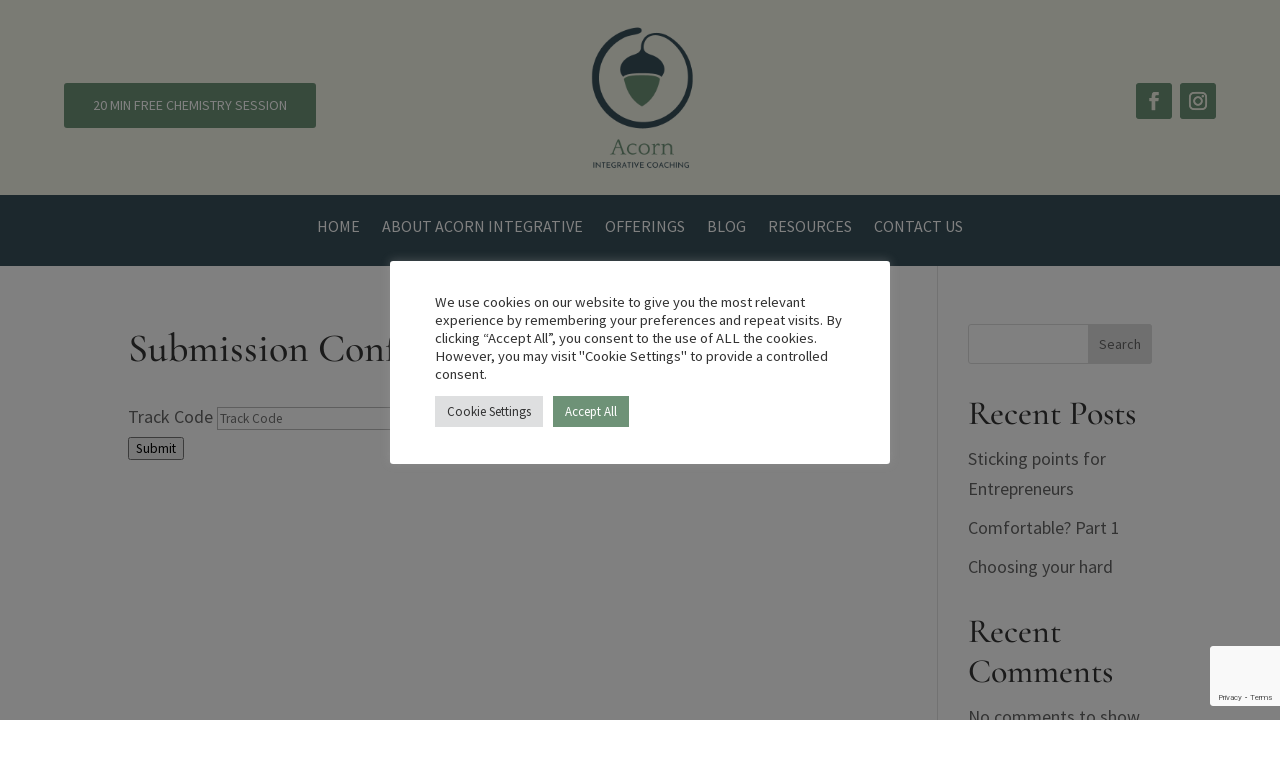

--- FILE ---
content_type: text/html; charset=utf-8
request_url: https://www.google.com/recaptcha/api2/anchor?ar=1&k=6Lcnb4ceAAAAAEF7fmreo86o8snFCDDQk_9PVwkH&co=aHR0cHM6Ly9hY29ybmludGVncmF0aXZlLmNvbTo0NDM.&hl=en&v=N67nZn4AqZkNcbeMu4prBgzg&size=invisible&anchor-ms=20000&execute-ms=30000&cb=6kw0whxtzo6y
body_size: 48746
content:
<!DOCTYPE HTML><html dir="ltr" lang="en"><head><meta http-equiv="Content-Type" content="text/html; charset=UTF-8">
<meta http-equiv="X-UA-Compatible" content="IE=edge">
<title>reCAPTCHA</title>
<style type="text/css">
/* cyrillic-ext */
@font-face {
  font-family: 'Roboto';
  font-style: normal;
  font-weight: 400;
  font-stretch: 100%;
  src: url(//fonts.gstatic.com/s/roboto/v48/KFO7CnqEu92Fr1ME7kSn66aGLdTylUAMa3GUBHMdazTgWw.woff2) format('woff2');
  unicode-range: U+0460-052F, U+1C80-1C8A, U+20B4, U+2DE0-2DFF, U+A640-A69F, U+FE2E-FE2F;
}
/* cyrillic */
@font-face {
  font-family: 'Roboto';
  font-style: normal;
  font-weight: 400;
  font-stretch: 100%;
  src: url(//fonts.gstatic.com/s/roboto/v48/KFO7CnqEu92Fr1ME7kSn66aGLdTylUAMa3iUBHMdazTgWw.woff2) format('woff2');
  unicode-range: U+0301, U+0400-045F, U+0490-0491, U+04B0-04B1, U+2116;
}
/* greek-ext */
@font-face {
  font-family: 'Roboto';
  font-style: normal;
  font-weight: 400;
  font-stretch: 100%;
  src: url(//fonts.gstatic.com/s/roboto/v48/KFO7CnqEu92Fr1ME7kSn66aGLdTylUAMa3CUBHMdazTgWw.woff2) format('woff2');
  unicode-range: U+1F00-1FFF;
}
/* greek */
@font-face {
  font-family: 'Roboto';
  font-style: normal;
  font-weight: 400;
  font-stretch: 100%;
  src: url(//fonts.gstatic.com/s/roboto/v48/KFO7CnqEu92Fr1ME7kSn66aGLdTylUAMa3-UBHMdazTgWw.woff2) format('woff2');
  unicode-range: U+0370-0377, U+037A-037F, U+0384-038A, U+038C, U+038E-03A1, U+03A3-03FF;
}
/* math */
@font-face {
  font-family: 'Roboto';
  font-style: normal;
  font-weight: 400;
  font-stretch: 100%;
  src: url(//fonts.gstatic.com/s/roboto/v48/KFO7CnqEu92Fr1ME7kSn66aGLdTylUAMawCUBHMdazTgWw.woff2) format('woff2');
  unicode-range: U+0302-0303, U+0305, U+0307-0308, U+0310, U+0312, U+0315, U+031A, U+0326-0327, U+032C, U+032F-0330, U+0332-0333, U+0338, U+033A, U+0346, U+034D, U+0391-03A1, U+03A3-03A9, U+03B1-03C9, U+03D1, U+03D5-03D6, U+03F0-03F1, U+03F4-03F5, U+2016-2017, U+2034-2038, U+203C, U+2040, U+2043, U+2047, U+2050, U+2057, U+205F, U+2070-2071, U+2074-208E, U+2090-209C, U+20D0-20DC, U+20E1, U+20E5-20EF, U+2100-2112, U+2114-2115, U+2117-2121, U+2123-214F, U+2190, U+2192, U+2194-21AE, U+21B0-21E5, U+21F1-21F2, U+21F4-2211, U+2213-2214, U+2216-22FF, U+2308-230B, U+2310, U+2319, U+231C-2321, U+2336-237A, U+237C, U+2395, U+239B-23B7, U+23D0, U+23DC-23E1, U+2474-2475, U+25AF, U+25B3, U+25B7, U+25BD, U+25C1, U+25CA, U+25CC, U+25FB, U+266D-266F, U+27C0-27FF, U+2900-2AFF, U+2B0E-2B11, U+2B30-2B4C, U+2BFE, U+3030, U+FF5B, U+FF5D, U+1D400-1D7FF, U+1EE00-1EEFF;
}
/* symbols */
@font-face {
  font-family: 'Roboto';
  font-style: normal;
  font-weight: 400;
  font-stretch: 100%;
  src: url(//fonts.gstatic.com/s/roboto/v48/KFO7CnqEu92Fr1ME7kSn66aGLdTylUAMaxKUBHMdazTgWw.woff2) format('woff2');
  unicode-range: U+0001-000C, U+000E-001F, U+007F-009F, U+20DD-20E0, U+20E2-20E4, U+2150-218F, U+2190, U+2192, U+2194-2199, U+21AF, U+21E6-21F0, U+21F3, U+2218-2219, U+2299, U+22C4-22C6, U+2300-243F, U+2440-244A, U+2460-24FF, U+25A0-27BF, U+2800-28FF, U+2921-2922, U+2981, U+29BF, U+29EB, U+2B00-2BFF, U+4DC0-4DFF, U+FFF9-FFFB, U+10140-1018E, U+10190-1019C, U+101A0, U+101D0-101FD, U+102E0-102FB, U+10E60-10E7E, U+1D2C0-1D2D3, U+1D2E0-1D37F, U+1F000-1F0FF, U+1F100-1F1AD, U+1F1E6-1F1FF, U+1F30D-1F30F, U+1F315, U+1F31C, U+1F31E, U+1F320-1F32C, U+1F336, U+1F378, U+1F37D, U+1F382, U+1F393-1F39F, U+1F3A7-1F3A8, U+1F3AC-1F3AF, U+1F3C2, U+1F3C4-1F3C6, U+1F3CA-1F3CE, U+1F3D4-1F3E0, U+1F3ED, U+1F3F1-1F3F3, U+1F3F5-1F3F7, U+1F408, U+1F415, U+1F41F, U+1F426, U+1F43F, U+1F441-1F442, U+1F444, U+1F446-1F449, U+1F44C-1F44E, U+1F453, U+1F46A, U+1F47D, U+1F4A3, U+1F4B0, U+1F4B3, U+1F4B9, U+1F4BB, U+1F4BF, U+1F4C8-1F4CB, U+1F4D6, U+1F4DA, U+1F4DF, U+1F4E3-1F4E6, U+1F4EA-1F4ED, U+1F4F7, U+1F4F9-1F4FB, U+1F4FD-1F4FE, U+1F503, U+1F507-1F50B, U+1F50D, U+1F512-1F513, U+1F53E-1F54A, U+1F54F-1F5FA, U+1F610, U+1F650-1F67F, U+1F687, U+1F68D, U+1F691, U+1F694, U+1F698, U+1F6AD, U+1F6B2, U+1F6B9-1F6BA, U+1F6BC, U+1F6C6-1F6CF, U+1F6D3-1F6D7, U+1F6E0-1F6EA, U+1F6F0-1F6F3, U+1F6F7-1F6FC, U+1F700-1F7FF, U+1F800-1F80B, U+1F810-1F847, U+1F850-1F859, U+1F860-1F887, U+1F890-1F8AD, U+1F8B0-1F8BB, U+1F8C0-1F8C1, U+1F900-1F90B, U+1F93B, U+1F946, U+1F984, U+1F996, U+1F9E9, U+1FA00-1FA6F, U+1FA70-1FA7C, U+1FA80-1FA89, U+1FA8F-1FAC6, U+1FACE-1FADC, U+1FADF-1FAE9, U+1FAF0-1FAF8, U+1FB00-1FBFF;
}
/* vietnamese */
@font-face {
  font-family: 'Roboto';
  font-style: normal;
  font-weight: 400;
  font-stretch: 100%;
  src: url(//fonts.gstatic.com/s/roboto/v48/KFO7CnqEu92Fr1ME7kSn66aGLdTylUAMa3OUBHMdazTgWw.woff2) format('woff2');
  unicode-range: U+0102-0103, U+0110-0111, U+0128-0129, U+0168-0169, U+01A0-01A1, U+01AF-01B0, U+0300-0301, U+0303-0304, U+0308-0309, U+0323, U+0329, U+1EA0-1EF9, U+20AB;
}
/* latin-ext */
@font-face {
  font-family: 'Roboto';
  font-style: normal;
  font-weight: 400;
  font-stretch: 100%;
  src: url(//fonts.gstatic.com/s/roboto/v48/KFO7CnqEu92Fr1ME7kSn66aGLdTylUAMa3KUBHMdazTgWw.woff2) format('woff2');
  unicode-range: U+0100-02BA, U+02BD-02C5, U+02C7-02CC, U+02CE-02D7, U+02DD-02FF, U+0304, U+0308, U+0329, U+1D00-1DBF, U+1E00-1E9F, U+1EF2-1EFF, U+2020, U+20A0-20AB, U+20AD-20C0, U+2113, U+2C60-2C7F, U+A720-A7FF;
}
/* latin */
@font-face {
  font-family: 'Roboto';
  font-style: normal;
  font-weight: 400;
  font-stretch: 100%;
  src: url(//fonts.gstatic.com/s/roboto/v48/KFO7CnqEu92Fr1ME7kSn66aGLdTylUAMa3yUBHMdazQ.woff2) format('woff2');
  unicode-range: U+0000-00FF, U+0131, U+0152-0153, U+02BB-02BC, U+02C6, U+02DA, U+02DC, U+0304, U+0308, U+0329, U+2000-206F, U+20AC, U+2122, U+2191, U+2193, U+2212, U+2215, U+FEFF, U+FFFD;
}
/* cyrillic-ext */
@font-face {
  font-family: 'Roboto';
  font-style: normal;
  font-weight: 500;
  font-stretch: 100%;
  src: url(//fonts.gstatic.com/s/roboto/v48/KFO7CnqEu92Fr1ME7kSn66aGLdTylUAMa3GUBHMdazTgWw.woff2) format('woff2');
  unicode-range: U+0460-052F, U+1C80-1C8A, U+20B4, U+2DE0-2DFF, U+A640-A69F, U+FE2E-FE2F;
}
/* cyrillic */
@font-face {
  font-family: 'Roboto';
  font-style: normal;
  font-weight: 500;
  font-stretch: 100%;
  src: url(//fonts.gstatic.com/s/roboto/v48/KFO7CnqEu92Fr1ME7kSn66aGLdTylUAMa3iUBHMdazTgWw.woff2) format('woff2');
  unicode-range: U+0301, U+0400-045F, U+0490-0491, U+04B0-04B1, U+2116;
}
/* greek-ext */
@font-face {
  font-family: 'Roboto';
  font-style: normal;
  font-weight: 500;
  font-stretch: 100%;
  src: url(//fonts.gstatic.com/s/roboto/v48/KFO7CnqEu92Fr1ME7kSn66aGLdTylUAMa3CUBHMdazTgWw.woff2) format('woff2');
  unicode-range: U+1F00-1FFF;
}
/* greek */
@font-face {
  font-family: 'Roboto';
  font-style: normal;
  font-weight: 500;
  font-stretch: 100%;
  src: url(//fonts.gstatic.com/s/roboto/v48/KFO7CnqEu92Fr1ME7kSn66aGLdTylUAMa3-UBHMdazTgWw.woff2) format('woff2');
  unicode-range: U+0370-0377, U+037A-037F, U+0384-038A, U+038C, U+038E-03A1, U+03A3-03FF;
}
/* math */
@font-face {
  font-family: 'Roboto';
  font-style: normal;
  font-weight: 500;
  font-stretch: 100%;
  src: url(//fonts.gstatic.com/s/roboto/v48/KFO7CnqEu92Fr1ME7kSn66aGLdTylUAMawCUBHMdazTgWw.woff2) format('woff2');
  unicode-range: U+0302-0303, U+0305, U+0307-0308, U+0310, U+0312, U+0315, U+031A, U+0326-0327, U+032C, U+032F-0330, U+0332-0333, U+0338, U+033A, U+0346, U+034D, U+0391-03A1, U+03A3-03A9, U+03B1-03C9, U+03D1, U+03D5-03D6, U+03F0-03F1, U+03F4-03F5, U+2016-2017, U+2034-2038, U+203C, U+2040, U+2043, U+2047, U+2050, U+2057, U+205F, U+2070-2071, U+2074-208E, U+2090-209C, U+20D0-20DC, U+20E1, U+20E5-20EF, U+2100-2112, U+2114-2115, U+2117-2121, U+2123-214F, U+2190, U+2192, U+2194-21AE, U+21B0-21E5, U+21F1-21F2, U+21F4-2211, U+2213-2214, U+2216-22FF, U+2308-230B, U+2310, U+2319, U+231C-2321, U+2336-237A, U+237C, U+2395, U+239B-23B7, U+23D0, U+23DC-23E1, U+2474-2475, U+25AF, U+25B3, U+25B7, U+25BD, U+25C1, U+25CA, U+25CC, U+25FB, U+266D-266F, U+27C0-27FF, U+2900-2AFF, U+2B0E-2B11, U+2B30-2B4C, U+2BFE, U+3030, U+FF5B, U+FF5D, U+1D400-1D7FF, U+1EE00-1EEFF;
}
/* symbols */
@font-face {
  font-family: 'Roboto';
  font-style: normal;
  font-weight: 500;
  font-stretch: 100%;
  src: url(//fonts.gstatic.com/s/roboto/v48/KFO7CnqEu92Fr1ME7kSn66aGLdTylUAMaxKUBHMdazTgWw.woff2) format('woff2');
  unicode-range: U+0001-000C, U+000E-001F, U+007F-009F, U+20DD-20E0, U+20E2-20E4, U+2150-218F, U+2190, U+2192, U+2194-2199, U+21AF, U+21E6-21F0, U+21F3, U+2218-2219, U+2299, U+22C4-22C6, U+2300-243F, U+2440-244A, U+2460-24FF, U+25A0-27BF, U+2800-28FF, U+2921-2922, U+2981, U+29BF, U+29EB, U+2B00-2BFF, U+4DC0-4DFF, U+FFF9-FFFB, U+10140-1018E, U+10190-1019C, U+101A0, U+101D0-101FD, U+102E0-102FB, U+10E60-10E7E, U+1D2C0-1D2D3, U+1D2E0-1D37F, U+1F000-1F0FF, U+1F100-1F1AD, U+1F1E6-1F1FF, U+1F30D-1F30F, U+1F315, U+1F31C, U+1F31E, U+1F320-1F32C, U+1F336, U+1F378, U+1F37D, U+1F382, U+1F393-1F39F, U+1F3A7-1F3A8, U+1F3AC-1F3AF, U+1F3C2, U+1F3C4-1F3C6, U+1F3CA-1F3CE, U+1F3D4-1F3E0, U+1F3ED, U+1F3F1-1F3F3, U+1F3F5-1F3F7, U+1F408, U+1F415, U+1F41F, U+1F426, U+1F43F, U+1F441-1F442, U+1F444, U+1F446-1F449, U+1F44C-1F44E, U+1F453, U+1F46A, U+1F47D, U+1F4A3, U+1F4B0, U+1F4B3, U+1F4B9, U+1F4BB, U+1F4BF, U+1F4C8-1F4CB, U+1F4D6, U+1F4DA, U+1F4DF, U+1F4E3-1F4E6, U+1F4EA-1F4ED, U+1F4F7, U+1F4F9-1F4FB, U+1F4FD-1F4FE, U+1F503, U+1F507-1F50B, U+1F50D, U+1F512-1F513, U+1F53E-1F54A, U+1F54F-1F5FA, U+1F610, U+1F650-1F67F, U+1F687, U+1F68D, U+1F691, U+1F694, U+1F698, U+1F6AD, U+1F6B2, U+1F6B9-1F6BA, U+1F6BC, U+1F6C6-1F6CF, U+1F6D3-1F6D7, U+1F6E0-1F6EA, U+1F6F0-1F6F3, U+1F6F7-1F6FC, U+1F700-1F7FF, U+1F800-1F80B, U+1F810-1F847, U+1F850-1F859, U+1F860-1F887, U+1F890-1F8AD, U+1F8B0-1F8BB, U+1F8C0-1F8C1, U+1F900-1F90B, U+1F93B, U+1F946, U+1F984, U+1F996, U+1F9E9, U+1FA00-1FA6F, U+1FA70-1FA7C, U+1FA80-1FA89, U+1FA8F-1FAC6, U+1FACE-1FADC, U+1FADF-1FAE9, U+1FAF0-1FAF8, U+1FB00-1FBFF;
}
/* vietnamese */
@font-face {
  font-family: 'Roboto';
  font-style: normal;
  font-weight: 500;
  font-stretch: 100%;
  src: url(//fonts.gstatic.com/s/roboto/v48/KFO7CnqEu92Fr1ME7kSn66aGLdTylUAMa3OUBHMdazTgWw.woff2) format('woff2');
  unicode-range: U+0102-0103, U+0110-0111, U+0128-0129, U+0168-0169, U+01A0-01A1, U+01AF-01B0, U+0300-0301, U+0303-0304, U+0308-0309, U+0323, U+0329, U+1EA0-1EF9, U+20AB;
}
/* latin-ext */
@font-face {
  font-family: 'Roboto';
  font-style: normal;
  font-weight: 500;
  font-stretch: 100%;
  src: url(//fonts.gstatic.com/s/roboto/v48/KFO7CnqEu92Fr1ME7kSn66aGLdTylUAMa3KUBHMdazTgWw.woff2) format('woff2');
  unicode-range: U+0100-02BA, U+02BD-02C5, U+02C7-02CC, U+02CE-02D7, U+02DD-02FF, U+0304, U+0308, U+0329, U+1D00-1DBF, U+1E00-1E9F, U+1EF2-1EFF, U+2020, U+20A0-20AB, U+20AD-20C0, U+2113, U+2C60-2C7F, U+A720-A7FF;
}
/* latin */
@font-face {
  font-family: 'Roboto';
  font-style: normal;
  font-weight: 500;
  font-stretch: 100%;
  src: url(//fonts.gstatic.com/s/roboto/v48/KFO7CnqEu92Fr1ME7kSn66aGLdTylUAMa3yUBHMdazQ.woff2) format('woff2');
  unicode-range: U+0000-00FF, U+0131, U+0152-0153, U+02BB-02BC, U+02C6, U+02DA, U+02DC, U+0304, U+0308, U+0329, U+2000-206F, U+20AC, U+2122, U+2191, U+2193, U+2212, U+2215, U+FEFF, U+FFFD;
}
/* cyrillic-ext */
@font-face {
  font-family: 'Roboto';
  font-style: normal;
  font-weight: 900;
  font-stretch: 100%;
  src: url(//fonts.gstatic.com/s/roboto/v48/KFO7CnqEu92Fr1ME7kSn66aGLdTylUAMa3GUBHMdazTgWw.woff2) format('woff2');
  unicode-range: U+0460-052F, U+1C80-1C8A, U+20B4, U+2DE0-2DFF, U+A640-A69F, U+FE2E-FE2F;
}
/* cyrillic */
@font-face {
  font-family: 'Roboto';
  font-style: normal;
  font-weight: 900;
  font-stretch: 100%;
  src: url(//fonts.gstatic.com/s/roboto/v48/KFO7CnqEu92Fr1ME7kSn66aGLdTylUAMa3iUBHMdazTgWw.woff2) format('woff2');
  unicode-range: U+0301, U+0400-045F, U+0490-0491, U+04B0-04B1, U+2116;
}
/* greek-ext */
@font-face {
  font-family: 'Roboto';
  font-style: normal;
  font-weight: 900;
  font-stretch: 100%;
  src: url(//fonts.gstatic.com/s/roboto/v48/KFO7CnqEu92Fr1ME7kSn66aGLdTylUAMa3CUBHMdazTgWw.woff2) format('woff2');
  unicode-range: U+1F00-1FFF;
}
/* greek */
@font-face {
  font-family: 'Roboto';
  font-style: normal;
  font-weight: 900;
  font-stretch: 100%;
  src: url(//fonts.gstatic.com/s/roboto/v48/KFO7CnqEu92Fr1ME7kSn66aGLdTylUAMa3-UBHMdazTgWw.woff2) format('woff2');
  unicode-range: U+0370-0377, U+037A-037F, U+0384-038A, U+038C, U+038E-03A1, U+03A3-03FF;
}
/* math */
@font-face {
  font-family: 'Roboto';
  font-style: normal;
  font-weight: 900;
  font-stretch: 100%;
  src: url(//fonts.gstatic.com/s/roboto/v48/KFO7CnqEu92Fr1ME7kSn66aGLdTylUAMawCUBHMdazTgWw.woff2) format('woff2');
  unicode-range: U+0302-0303, U+0305, U+0307-0308, U+0310, U+0312, U+0315, U+031A, U+0326-0327, U+032C, U+032F-0330, U+0332-0333, U+0338, U+033A, U+0346, U+034D, U+0391-03A1, U+03A3-03A9, U+03B1-03C9, U+03D1, U+03D5-03D6, U+03F0-03F1, U+03F4-03F5, U+2016-2017, U+2034-2038, U+203C, U+2040, U+2043, U+2047, U+2050, U+2057, U+205F, U+2070-2071, U+2074-208E, U+2090-209C, U+20D0-20DC, U+20E1, U+20E5-20EF, U+2100-2112, U+2114-2115, U+2117-2121, U+2123-214F, U+2190, U+2192, U+2194-21AE, U+21B0-21E5, U+21F1-21F2, U+21F4-2211, U+2213-2214, U+2216-22FF, U+2308-230B, U+2310, U+2319, U+231C-2321, U+2336-237A, U+237C, U+2395, U+239B-23B7, U+23D0, U+23DC-23E1, U+2474-2475, U+25AF, U+25B3, U+25B7, U+25BD, U+25C1, U+25CA, U+25CC, U+25FB, U+266D-266F, U+27C0-27FF, U+2900-2AFF, U+2B0E-2B11, U+2B30-2B4C, U+2BFE, U+3030, U+FF5B, U+FF5D, U+1D400-1D7FF, U+1EE00-1EEFF;
}
/* symbols */
@font-face {
  font-family: 'Roboto';
  font-style: normal;
  font-weight: 900;
  font-stretch: 100%;
  src: url(//fonts.gstatic.com/s/roboto/v48/KFO7CnqEu92Fr1ME7kSn66aGLdTylUAMaxKUBHMdazTgWw.woff2) format('woff2');
  unicode-range: U+0001-000C, U+000E-001F, U+007F-009F, U+20DD-20E0, U+20E2-20E4, U+2150-218F, U+2190, U+2192, U+2194-2199, U+21AF, U+21E6-21F0, U+21F3, U+2218-2219, U+2299, U+22C4-22C6, U+2300-243F, U+2440-244A, U+2460-24FF, U+25A0-27BF, U+2800-28FF, U+2921-2922, U+2981, U+29BF, U+29EB, U+2B00-2BFF, U+4DC0-4DFF, U+FFF9-FFFB, U+10140-1018E, U+10190-1019C, U+101A0, U+101D0-101FD, U+102E0-102FB, U+10E60-10E7E, U+1D2C0-1D2D3, U+1D2E0-1D37F, U+1F000-1F0FF, U+1F100-1F1AD, U+1F1E6-1F1FF, U+1F30D-1F30F, U+1F315, U+1F31C, U+1F31E, U+1F320-1F32C, U+1F336, U+1F378, U+1F37D, U+1F382, U+1F393-1F39F, U+1F3A7-1F3A8, U+1F3AC-1F3AF, U+1F3C2, U+1F3C4-1F3C6, U+1F3CA-1F3CE, U+1F3D4-1F3E0, U+1F3ED, U+1F3F1-1F3F3, U+1F3F5-1F3F7, U+1F408, U+1F415, U+1F41F, U+1F426, U+1F43F, U+1F441-1F442, U+1F444, U+1F446-1F449, U+1F44C-1F44E, U+1F453, U+1F46A, U+1F47D, U+1F4A3, U+1F4B0, U+1F4B3, U+1F4B9, U+1F4BB, U+1F4BF, U+1F4C8-1F4CB, U+1F4D6, U+1F4DA, U+1F4DF, U+1F4E3-1F4E6, U+1F4EA-1F4ED, U+1F4F7, U+1F4F9-1F4FB, U+1F4FD-1F4FE, U+1F503, U+1F507-1F50B, U+1F50D, U+1F512-1F513, U+1F53E-1F54A, U+1F54F-1F5FA, U+1F610, U+1F650-1F67F, U+1F687, U+1F68D, U+1F691, U+1F694, U+1F698, U+1F6AD, U+1F6B2, U+1F6B9-1F6BA, U+1F6BC, U+1F6C6-1F6CF, U+1F6D3-1F6D7, U+1F6E0-1F6EA, U+1F6F0-1F6F3, U+1F6F7-1F6FC, U+1F700-1F7FF, U+1F800-1F80B, U+1F810-1F847, U+1F850-1F859, U+1F860-1F887, U+1F890-1F8AD, U+1F8B0-1F8BB, U+1F8C0-1F8C1, U+1F900-1F90B, U+1F93B, U+1F946, U+1F984, U+1F996, U+1F9E9, U+1FA00-1FA6F, U+1FA70-1FA7C, U+1FA80-1FA89, U+1FA8F-1FAC6, U+1FACE-1FADC, U+1FADF-1FAE9, U+1FAF0-1FAF8, U+1FB00-1FBFF;
}
/* vietnamese */
@font-face {
  font-family: 'Roboto';
  font-style: normal;
  font-weight: 900;
  font-stretch: 100%;
  src: url(//fonts.gstatic.com/s/roboto/v48/KFO7CnqEu92Fr1ME7kSn66aGLdTylUAMa3OUBHMdazTgWw.woff2) format('woff2');
  unicode-range: U+0102-0103, U+0110-0111, U+0128-0129, U+0168-0169, U+01A0-01A1, U+01AF-01B0, U+0300-0301, U+0303-0304, U+0308-0309, U+0323, U+0329, U+1EA0-1EF9, U+20AB;
}
/* latin-ext */
@font-face {
  font-family: 'Roboto';
  font-style: normal;
  font-weight: 900;
  font-stretch: 100%;
  src: url(//fonts.gstatic.com/s/roboto/v48/KFO7CnqEu92Fr1ME7kSn66aGLdTylUAMa3KUBHMdazTgWw.woff2) format('woff2');
  unicode-range: U+0100-02BA, U+02BD-02C5, U+02C7-02CC, U+02CE-02D7, U+02DD-02FF, U+0304, U+0308, U+0329, U+1D00-1DBF, U+1E00-1E9F, U+1EF2-1EFF, U+2020, U+20A0-20AB, U+20AD-20C0, U+2113, U+2C60-2C7F, U+A720-A7FF;
}
/* latin */
@font-face {
  font-family: 'Roboto';
  font-style: normal;
  font-weight: 900;
  font-stretch: 100%;
  src: url(//fonts.gstatic.com/s/roboto/v48/KFO7CnqEu92Fr1ME7kSn66aGLdTylUAMa3yUBHMdazQ.woff2) format('woff2');
  unicode-range: U+0000-00FF, U+0131, U+0152-0153, U+02BB-02BC, U+02C6, U+02DA, U+02DC, U+0304, U+0308, U+0329, U+2000-206F, U+20AC, U+2122, U+2191, U+2193, U+2212, U+2215, U+FEFF, U+FFFD;
}

</style>
<link rel="stylesheet" type="text/css" href="https://www.gstatic.com/recaptcha/releases/N67nZn4AqZkNcbeMu4prBgzg/styles__ltr.css">
<script nonce="piJaCcrfzArS1X4aNsX3mw" type="text/javascript">window['__recaptcha_api'] = 'https://www.google.com/recaptcha/api2/';</script>
<script type="text/javascript" src="https://www.gstatic.com/recaptcha/releases/N67nZn4AqZkNcbeMu4prBgzg/recaptcha__en.js" nonce="piJaCcrfzArS1X4aNsX3mw">
      
    </script></head>
<body><div id="rc-anchor-alert" class="rc-anchor-alert"></div>
<input type="hidden" id="recaptcha-token" value="[base64]">
<script type="text/javascript" nonce="piJaCcrfzArS1X4aNsX3mw">
      recaptcha.anchor.Main.init("[\x22ainput\x22,[\x22bgdata\x22,\x22\x22,\[base64]/[base64]/[base64]/[base64]/[base64]/UltsKytdPUU6KEU8MjA0OD9SW2wrK109RT4+NnwxOTI6KChFJjY0NTEyKT09NTUyOTYmJk0rMTxjLmxlbmd0aCYmKGMuY2hhckNvZGVBdChNKzEpJjY0NTEyKT09NTYzMjA/[base64]/[base64]/[base64]/[base64]/[base64]/[base64]/[base64]\x22,\[base64]\\u003d\\u003d\x22,\x22Y8OYw6vCpBtCw68bIMKWVwlqWcObw50Qwr/[base64]/Ch8OEwpFfAsOiFjgcw6rCrsOJZcODw5LCkVPCv0sjVDArcWrDisKPwq3CmF8QbsOhAcOew4jDrMOPI8OTw5w9LsOwwqclwo14wp3CvMKpL8KVwonDj8KXBsObw5/Du8Ocw4fDunLDnzdqw7hgNcKPwqfCjsKRbMKew5fDu8OyAQwgw6/[base64]/w6vDmV9awpwzw6XCiBAFwpvCuMOBwrnCqABtbixHSD7Cm8OpHBoTwrVsTcOHw6BtSMOHFMKKw7DDtBjDk8ORw6vCmAJpworDmgfCjsK1bsK4w4XChC93w5ttE8Osw5VEDHHCuUV9bcOWwpvDvcOow4zCpjtOwrgzLRHDuQHCv3rDhsOCQj8tw7DDo8Oqw7/DqMKqwq/CkcOlJyjCvMKDw6/DtGYFwrbCsWHDn8OXe8KHwrLCv8KQZz/DiHnCucKyMcKcwrzCqF1Cw6LCs8Odw6NrD8KFD1/CusKDf0N7w4rClAZIZcOKwoFWR8K0w6ZYwqYXw5YSwow3asKvw53CuMKPwrrDpcK1ME3DkEzDjUHCogVRwqDChSk6acKHw6F6bcKXJz8pIgRSBMOfwpjDmsK2w5nCtcKwWsOhP30xCMKGeHszwr/DnsOcw6bCkMOnw7wgw5pfJsO/wq3DjgnDrl0Qw7Fkw71RwqvCnH8eAWlrwp5Vw5/Cu8KEZW82aMO2w6cQBGBUwoVhw5U+CUk2wqHCtE/Dp286V8KGTy3CqsO1C3piPmXDqcOKwqvCqTAUXsOvw7rCtzFgG0nDqwPDm28rwpppMsKRw5vCr8KLCSkIw5LCoxrCngN0wqAhw4LCukQQfhc/wobCgMK4CMKSEjfCtETDjsKowrjDpn5LdcK+dXzDvS7CqcO9wphgWD/CvMK2NDEuOifDpsOowoNvw6HDpsOHw6zCmMOZwpvCiBXChkkXCVFaw7DCo8OUIx/Dh8OGwq9lwrXDqsOLwpTCvMK8w6vCvcK5w6/CusKQIMOkW8KDwqTCqUFWw5vCtAltXcO9Bj8IJcOgwp5cwrFyw6XDl8OlFnRewp8iVMOnwrANw5jDsULCjVDCgFUbw57CpX95w6Nga3fCj3jDk8OGFcO5bAspXMK/RsOcOV3DrjTDucK/TiLDhcOzwrjCjwghZcOKdcOGw78rVsO6w4jDtRchw6rCnsOrFgbDnhHClMKmw43Dvy7DrBUUU8K7LAvDpUXCmcOHw7AVZcKjQzkOQ8K8w7TChnHDj8KqMMOsw5/DrcKtwq4PZxvDsW/DviY6w45/w6rDgMK5w7/CuMOtw6DDkDBGdMKqVWECVW/DulQowoHDi0XCnm7CrsKhwrUyw7EwBMKuTMOsesKOw5xLZjTDs8KEw4VpdsKhRQLCv8KZwqrDksODezLCvhEuYMK/w5fDgUTCpi7CnALCq8K1A8OWw6NODsOmWiU2F8OLw5XDmcKIwoJYV2LDt8KzwrfComfDuSvDuG8MEcOGZ8OzwqLCgcOgwrDDmDbDqMK2ZcK/DG7CpsK/wpNpUELDpxDDsMKIRQttw7NAw6lMw61rw67CvsOvfcOow7DDn8KtVA8VwpAlw7lEUMOVHEFEwpNUwp3CoMOPZQBTL8ONwqjCqsOHwrLCpRcmBMOcLsKBRwk4V2HCtU0Uw7LDjcOTwpnCg8KAw6LCh8KzwrY1wpLCsQ88wrl/DgBIGsK5w7HDtn/[base64]/w5cmwp4Sw6FVesOXw7TCtkDCh8O+w57CksKnw7bCvsKqw5DCm8Oww5nDhxVCcHtkYsKIwqg4XXDCuxrDqATCjcK/OsKCw5sOVsKDLsKvf8K+YENoA8OrIHpeCjDCmg/DuzpGDcOvw4bDp8OYw5A8KXTDkHwywobDijPCsnprwozDs8KoNgLDo2PCoMOYKEXDrV3CmMOHC8O7QMKbw7jDoMKzwrU5w5vCuMO7SgjCj2LCjV/Cm2V3w7vDsWozYlklLcONb8Kfw4vDnMKvOMO4wr0zBsOQwrnDp8Kmw4fDuMK+wrHCkxPCqTzCjWNEFVPDmRjCugDCjsOqB8KWUXQDOnfCt8O2PV/DucOIw4fDvsODUgRkwrHDox7DjcKJw5Rfw7YfJMKyHsKVQMK6GynDtH7CkMOfEntMw5hcwp5ywrbDhFsVcWEJMcONwqtdbifCq8KOesKTPcKpw7xqw4HDkXDCpmnChQHDnsKjHsKqLFxeMgRvasKZO8OeEcORKEInw6PCkEfDucOmVMKjwofCm8OGwpBaZsKJwq/CnQrChsKhwqLCtwtbwrJkw7XDvcKmw6zDiTvDtjInwqzDv8K2w5MZwpfDnz0UwqLCu1lGfMOBPMO2w4VMw4Fzw7jCnsO/Midgw55/w7PCm2DDvknDgRPDgH4Mw4lyKMKyYXnChjw9eUA8RsKTwoTCnxNuw4fDjcOlw5TDuVBZOUIJw6PDtRrDnFslDFpPRsKCw58xXMORw47DvS4jMMOhwpXCo8KbbcOVD8Ohwq1sUsOGJTsfTsOvw5vCh8Kqwq56woRPQn7CmynDocKUw7PDgMO+NDp8f3wiAEvDhVLCrT/DiBNZwoTClX/CqyvCn8K9w6QdwpkiAG9eY8OSw5jDoS4mwrDCjC8RwrTCnEElw5gJw5Nbw68ZwqDChsOHPMKgwrFKfVZDw4rDjHDCg8KfSSQFwoTDpwwfGsOcLwVnRw9DasO/woTDjsKweMKuwpXDizPDvyLCmXU2w4nCh3/DsBHDusKNZXJ8w7bDowrDoX/Dq8OoSRoPVMKNw7d/Mx3DtcK+w7bDncKlfcOJwpg3fCUAQwrCiAbCmcOCN8Krdn7CmH1QbsKpwo5vw45XwrfCo8KtwrnCp8KYH8O8XQ/CvcOqwrbCpH9BwoosGcK5w7AMVsOzEQ3DvFzCnDs0AsK6dmXDo8K+wqzCgQzDsTvCgMOybkd8wrzCoAzChAPCqh9QBsKXWsOoCWvDuMOCwoLDhsKlYyLChGUpHcOlSMKWw5Fxwq/CrcOULcOgwrbCmyzCrFzCl2EWWMKQfgUTw73CkSxJZ8O4wpXCl17DiD41wod7w747NxLDtVbDpxHCvQLDnQbDpwfChsOIwosrw5BWw77CnEMYw75qwpHDqSLCo8KNw6bChcOkaMOMw74+ABstwr/Cv8OYwoIvw5bCq8OMOhTDqlPDiETDmsKmNMOPw7M2w71Cwp0uw5oBw6FIw6HDg8KOLsOjwo/DosOnT8KKeMO4bMKIFMKkw5XCp31Jw7kewox9w5zCiFvCvB/[base64]/DicKWw4x+wrfDlxfDpCckwrbDhQgeJH45w5kfwpzDncKywrQ7w6VAR8O4K3E+BTVfLFnDscKwwr4/[base64]/CtxvDksOow5t5PcKJfn/DrhHCmcO0w6DCjsOaRCbCicKNNSzCrmgrAMOgwq/[base64]/[base64]/FsKvwqzCt8Odw7bCtDvCjl4IFxA4dn8Nw5zDgQIYCi7CqitpwoTDj8KhwrUuFcK8wpHDqFpyBsK+WhvCqlfCo1M9wqHCksO/[base64]/DpxjDkxvCnsO4wrhkOQ/CszIDwrZFw5J9w5pdCsOqDwVPw4nCg8KMwr7CjiHCjh3Cn2bCij3CghpjUsOlAl4SJMKBwqPDhBs7w6jCoj7Dq8KIM8KWLF7DjsKPw6HCui7Dghg8wo/CkgsWCWdNwqRwMMOiAsO9w4LDh2PCpUzCmMKVWsKSBgF2bEUVwqXDhcK5w6/[base64]/DvsO2XMK5w5E/K8O9w78ow6LDssK+bG1pwpsBw6cgwrEaw63DksKOccKbw5NPVVXDpzAFwpNIQxU3wpsVw5fDksK/wqbDgcKWw40Zwr5iT2/DhMK9w5TDvX7Cv8KgZ8Kyw5XDhsKMV8KTScOsFhPCosK6ZVXChMKkOMO5QF3ChcOCV8ODw40Od8K5w5zCult5wpUKbikyw4XDsX/[base64]/CqmAHL8OQwrxYwp3DkEduw6nDozvCksKvwp87wrfDsRLDsCdPw5ZyQsKPw5/Ck2rDrMKLw6nDksOZw5lOEMKbw5hiDsK/FMO0bcKWwrLCqDVKw7cLflkbVFYpc2rDrsKsLgjDicONZcOww5/CvBzDmsKsaxA6HMK4ZCcxZ8KdPCnDti8GP8Kdw6/[base64]/DhEo4w4bDgHk7F8KFWcKPO8KewrRzw5jDpsO3GHvDkRvDvQjCk27DhUzDgzvCpAnCqMKJFcKNJMKDT8KrcmPCuH1qwpvCmmEIOUQeNxvDkmPCqkLCgsK+RGZCwpBtw7B3w4PDpMKfWBgLwrbCh8KCwqHDlsKzwonDisO0Z3rCtQc8MMOLwq3DlE8nwop/UjbCrh1twqXCmcKYW0rCgMKZesKDw5LDjUtLOMOkw6bCjwJoD8Onw5sCw6Vuw6HDpATDtCQBOMO3w54Nw6kVw4M0W8ONXQDDm8KwwoY8TsKzV8KfKUbDrsOELxgEwro/[base64]/CnsOKw7jDrcKBHcOUw4HCpE8aw60mAFBjw54GBsO2BGMOw7ZuwrzDrVYzw4nDmsKSGXF9USfDuXbCssOxw6vDjMKlwpZHXkBcwrHCoz7CicKPBH1wwprDh8K9w7UGbFEew4PCmkHCn8KwwoA3T8K0XcKZwrHDr2nDkMOkwoRbwo8eAMOzwpgBTsKUw4DCr8KQwqXCj2/Ch8Kywod2wq1uw4VFTMOewpRWwrDCjVhSX0HDmMOww6EjYQ0cw5XDuD/ClMK4w5IXw7/DrGrDiQBje1jDmEjDpVQpKHDDgS3CicOBwo3CgcKJw4FQfcO+VcOPw7/DlzrCs07CgR/DqgrDo1/Ck8Obw6JbwqBGw4ZJYgvCosOBwpfDuMKDw6jDoWTCnsKFw5t0ZhhwwqR6wpg/al7Cv8O2w5p3w7E8bkvDo8KHcsOgTX4Xw7NNP3DCp8KfwqfDhcOBSFfCjgHCgMOYesKABsKjw4jDncKxOUQRw6LCqsOOU8KuHCnCvCfCs8Oqwr8UIUzDqD/CgMOKw4rDnkwsTsOMw5wCw6Mjw4kMZ0dGIh4rw6DDtQBWDsKLwrdhwp5lwrfDpsKPw5bCty9vwpEOwpE2bkspwo93wrIjwo/Dnjw6w6LCmcOEw75xdcOWAMOJwowawqvCix3DpsONw7/DpMKiwodRYcOiw64+ccODwovDo8KLwoNac8KewrQ1wo3DqirDoMK9woJTF8KIYHZ5wr/CnMO9CcKDOQQ2eMOyw4N1UsK/[base64]/wr3Di8KreGrDo2x8bQ/Cll/CkDYxQjguwpwywqzDuMOJwqoKfsKwKVVYB8OJUsKSe8K/w4BMwrpWS8O3BlpxwrfCvMOrwr/CpR16W23ClT9lCsK9bXXCvwjDrmLChMK5Z8Ogw7/Dk8OOGcOHSlvCr8OMwosmwrMWX8Kmwp7DnBrDqsO6RBAOwqs5wo3DjCzDngfDpAFFw6UXMjfCpMOLwoLDhsKoSsOawoTCsAvDvBxJPh/[base64]/CiEbDp3FowoRjw70Ww5/[base64]/DrAfChsKLwqZ3w5QLQSXDm8K9Fj1Td25YFBbCnEgzw5HDr8OZKsOUcsK6RXoKw4Qmwr/DqMORwrReF8OPwpRFVsODw5U/[base64]/CnBcNHlRbGFZsXRUuwr7CjyxwacOIw6jCi8OIw4/Dt8OdZMOswonDrMOsw4XDgB9gecKkWAjDjcOZw7shw6TDtsOOB8KFIzXDvQnClExKw6fDjcK/wqVScUF9O8OPEG/Cr8K4woDDlmFPW8O1SC7DsiNFw4fCtMOBblrDg1hAwojCsDzCmW51flPChD0MHUUnPcKJwq/[base64]/DiDDCthLDvMOFwrE1w6bCusOVTUJoZsKfw5zDoGPDjB7CtkPCrcK6FQxEXmU5WmtuwqANw4p7wq3ChcKXwqdRw5nCkmzCsWbDrxAZAMOwMCNfIcKeVsOuwr3DtMK0Lk8DwqPCusKNwopCw4HDk8KId33DsMK5ZiTDqEc/[base64]/[base64]/DsGHCtz04w5h1M8KkNcK1YlDDtsKOw6YVYcKtfBQIQMKwwrhIw73CtHTDrMOkw7MKDHYJw5wkZWhIw4R7V8O9Zk/Dq8K1T07CgcKSM8KbOxzCtiPCssO7w57Cp8OIDxhZw6VzwrFPCHVdH8OAPMKGwo/[base64]/wpnDom1wWznCv8K/KMKGwpjCj8OlwosXw5TDr8KSLG/CmsKDWwHDncK9cSzCsyHCiMOEWRTCvSTDn8Ksw65iM8OLEMKEa8KKAxnCuMO+UsOmPMONYsKjwq/DrcKCRQlTw7TCiMOaJWPChMOhK8KPDcO0wo5kwql9U8OUw5DDjcOMXcOzEQfChEDCpMOLwpMTwp1ywod7w6fCmF3DrHXCrxLChBfDiMO4e8OXwofCqsOIwoXDvMO0w6/Cg1wjdsOEeXbCrQgnw6vDr2tHw7E/JEbCh0jChVLCpsKeXsOaFcKZfMOQckdGRH9owr9TMcK1w53CiER1w5suw4TDt8K4RMK5woVkw4/DhADCvWIzDhzDoWjCtC0Tw5xIw48PZUvCgMOiw5bCrMKIw6cAw6nCv8O2w4xdw7MgccOjNcOSK8K/LsOSw5DCpcOuw7/DksKUZm42Lydcw63Ds8OuLWvCilJHC8O9J8OXw4XCtcOKMsOQWcKrwqLDucOSw4XDs8KaJAx9w41kwpFAHcO4BsOOYsOtwoJoL8KrDWvChlHDuMKMwo4IdXDDvybDjcK2fMOFScOUQMOow4J3D8OwZGsSGHTDunvCgcKhwrJiTUHDmGg0ZQpjDjMHYsK9wq/Ci8O7DcOhS05uCmnCpMOFU8OdOsOYwqcrUcOewoNDPcO9woEMYxYsMXYFVDw6VMOkElfCtB7CpSA4w5lywp/CocOKEHMTw5tjdMOswpTCjcKwwqjCv8O1wqrCjsOtCMOOw7ouwo3ChxfDnsKJUcKLbMOHbijDoWd3wqc6WMOKwojDnGtOw7goYMKGUivDk8Oawp1owoHCmDMdw6zCtwV2w4/DricTwqoXw6JGCGDCjMOuAsK1w4kIwovCnsK7w7bCpGXDgsKpRsKOw6zDrcKmRMKlwpvDslfCm8KVFEXCv3UIfMKgwqjCncK6cBpBwrhowpEAICQ/bsOHwrfDiMKhwpTDr3fCtcKfwolGBhDCvMOoUsKCwoTClzkfwrvCkMOMwq4DP8OEwppjScKHCwfCpsOtIgTDshDClTPDtynDicOAw4AWwrPDr3JXEDxWw5HDglDCrQ1CZmYWOsOkasKEVyTDjcOtNEo/XT/Cj0nCksOswr4Jwp/Dq8K8w7Enw6U5w6jCuxzDrMOGb3nCmw/CjlBNw4DDisKEwrhTYcKnw5/CokwWw6bCnsKmw44Lw5HChFttGsOhbArDrsKFEcO7w70Aw4QfAlfDvsKbPx/CrWIYwrIyXsOMw7nDvSbCqMK2wppWwqLDkBYzwpELw5rDlSjDmnvDicKuw43CpwzCrsKLwo3CrMOfwq4zw7TDti9CS1BqwoNXPcKOc8KhGsOlwpVXaTHCglPDuxPDs8KhMF3DusKpwpXCpiIZwr/CnMOrHBjCqlNgeMKjNizDp1E4PVZkFMOhLWsBQQ/Do0nDrG/[base64]/ComI9UUfCoMKNw7vCsjdKw43Dl8KtNQNrw7HDpSAJwo/CsX0qw5TCtcK3OsK0w6RNwoYpfsO5HC3Ds8K+Y8OcZTDDkUtTFXxEK3XDi0ljPEvDoMObKEk/w5Zxwr4BBXYyRsK2wq/CtlfCt8OHTCbCl8K2FH0vwoVow643Y8KufcKiwq8bwpzDqsOQw4gww7tTwq1sRn/Dh03DpcKCYFNOw6LCgCrCgsOZwrQoNsOow4LCiWwYdcKaPnXCu8O+SsKUw5Q+w6FRw6Nuw4BAHcOfQmU1wq5kw4/ClsO/UzMQw4DCuE42EsK5wp/[base64]/Dv8OfTy9OYcOGw5JpMMOFw7LChDbDlFBzw75gE35hw5Q/HX3Cq1bDpiLDvMOtw4rCmWkVJ0HCs1AEw5fCg8KyPXwQPH/DtQslX8KawrTCh27ChADCjcO9wp/CvRPCsF/CvMOGwqDDucKobcOZwqF6AVIaGU3ClkPCnjN9wpDDvcOIR18jHsOnwqPCgG/Cii5UwoLDrU59UMKfXk7CjxHDjcK5N8OHeAfDucO5KsOBM8KfwoPDswIkWgrCqEhqwqhdwojCsMK6RMKLSsKLKcO+wq/CisOlwoclw50Lw5nCuWjDjCY/[base64]/w5/[base64]/w5HDncKzHjPDicKPwqN2wqHCu8KjRFsPD8Olw5LDvcKQwrU5MXZmDC9bwqfCsMKpw7jDvcKBUsO7KsOZwoHDiMO7STUbwrN+w7BlUVVMw6DCpznClyNCbcKgw7ZIJk0bwrjCpsKGGVjCqlgWcGBjSsKJP8KFwofCkcK0w7IGWMKRwo/DgMOXw6lvLVhyG8K9w6MyX8KWIknCmWvDr1wRTsO2w5rDomEZcmEjwqbDnGcNwrPDh0RpaWRccsO1QCdHw6nDtnnCssOwJMKWw43CozpEwphHJUdpbH/[base64]/Dq8OUfMKOAGZIwoDDl8Khw6PDq8K8w47CvcOnwpLDgcOcwoPDgEXClXUOw4xEwqzDon/DpcKaBV8ETzcPwqdSEnM+wr0dJsK2ZVlFCB/CrcOEw4jDhsKcwp1vw4BcwopUbmLDtCXCtsKtQmF5wqJdAsO1dMKNw7E/UMO4w5cmw69BXGVtw45+w7QaJMOwF0/[base64]/bsKnIsOPw7cTcMKBD8OWwoZwwoonSnFvW0x6WsKEworCkQzDsH4yKUvDv8OFwrLDssOqwrzDv8K6KD8Jw4ogDcKBMxrDpMK5wptkw7vClcOfFsOnwq/ColkPwpvCpMK3w4RKJhI2wo3DocKlWw1tXVnDncOMwojDrUh+L8Oswq7DqcO8wq3CrMKEKw3DjGXDssObJMO8w789IGAMVDHDvWx+wrfDqVR/V8OtwpTCp8OpUSUswqMnwp3Cpn7DpnRbwqgWWcO2cBBlwpHDnnXCuyZoZ0zCnBRrc8KsD8OZwobCh0ISwrt/SMOkw7HCkcOjBsK2wq3DocKnw7BdwqEjTMKhw7/DtsKYAARmZ8OfbcOFPMOkwqd2XSluwpklw589cSgyOwHDnH5NEcKva3c8XU0Xw5NeBcKIw4HChcOwJRkKwo5KKsK5OsOBwrE8SGfCtUMMVcKlUjLDs8O2NsODwpVYJcKaw4jDhTtAw5Q2w7xFRsKTFTbCqMO8A8K9wp/[base64]/CosKpJsKWIHEpZ0PCnMKzc8OXVMOfWHENOV7Di8KiEsOnw7DDkXLDjF9mJHzDrAVOPnYLwpLDsSXDhULCsFPCgMK/wp3CjcKzRcObK8O3w5VsZ10dZ8KEw47DvMKHbMODPnF9KcOXw4Vmw7LDrVEZwqvDncOVwpBywp1/w5/CigjDg2nDgB/CncKRasOVTBQew5LDhGjDk0oPEB/DnxHCt8O/[base64]/Dk8OUw6RMRDx9wp9Ww4bDvHcQw4fCh0NQRGfDqsK/KmMZwoZRwrgkw6/[base64]/CsXdAwp7CtGTDn8K4DMKew4FpYsKYLMOacMOEwoXDtlhgwo/CnMORw5sUw57DjcOww7PCqkPCrMKnw6o4ahnDq8OKcTZ7AcKIw6cBw7wBKyFswq4rwpJmXRzDhShbHsKbEMO5fcKIwo8Vw7odwo7CkzlUEzXDk2hMw7ZrCntLa8KLwrXDnykZOV/[base64]/ZcKnw71cw4XDrMKMWnzDrMOjFDbCusODdMOtEmRxw6nCggrDkAzCgMKJw5vDs8Ome3ReMMOJw4FnSW9LwoTDrD0Cb8KXw6TCn8KtGW7DqDFiGRbCnALDp8K0wo/[base64]/CglpTOSvDgirCtiEbNcOUQXR9w47DkQvDrcOAwq8Yw59VwrbDn8KQw6xbbizDhMKXwq/DkUPDr8KrZ8KFw7HCinTCuGXCjMO3w7PCqmV8RMKsey3CnUXCqsOUw6zCvBogfErCkzPCqMOnEMKEw6HDvCTDv3PCmQNzw4/CtcKyCzLChD8jaBPDhMO+a8KrDFTDvD7Dk8KkWsKuB8KGwozDsFUbw7HDqMKvGgw6w4bDnjHDu2hXwq5JwrTCpDFwIV3CuTbChxonBmfDiS3DjFfCkAPChRBMNwRda2rDph4aM1s9w6FmZ8OefHkpQQfDmUV/[base64]/[base64]/wq5JwpvDrk45wpHCp8O0wpzDoMO6wrgbwoAPMsOcwrFWAV82w51cOMOqwql7woo7BGJWw4MGZhDCtcOrP3lTwqDDvQzDo8KvwpfCqsKbw63Dn8K8McKxWsKLwpknNBVrdCXCjcK1FcOJTcKPC8Kuwr3Dvj7CigPDrAxESnpsBMKQcC/[base64]/JsO+RyjDvsO4GnrCrw3DrsKDbSPCgxlGwoAowqvDlcO4FQLDhcKCw6Viw5bCuXXDohrCo8K8KSMMTMKlQsKJwqzDqsKhYMOwUhw1DGE8woTCtGHCh8OTwqbClsOeV8K/KzvClAJ/woXCusOcwrHDuMKFMw/CsVYawpHCr8K+w4d4YT/CmDUHw6Z/w7/[base64]/Chy9xw6klw4/CvsKMLsOQfsOYwq8QInBZwoTChsKCw7rCkMOLwqgqMhdaLsONLMKowpccaklbwoVkw6DCmMO4wo02wrjCtVR4wqjCpxgew7fCpcOaDHvDkcOswpROw7/[base64]/CkiDDtgFHwpt1wpNGw6fDkHk3wp7Cuj9/wqXDoTzCoWLCtjzDpMK2w6w7wr/DrMKjUDDCv3LDuEZJUUvDjMKCw6vCjsKlOMKrw48VwqDCmRYZw5fCmVN9YsOVw6LDmcK4R8K4wr4Dw5/Dm8OtH8OGwqjDuWrDhMOXM3odOBt2wprCiQTCjcK2wp5pw4LCjsKSwoTCucKsw6kSJT0bwpEtwr5bKi8meMKMC3jCnUpXccO7woxLw7FYwqPCtlvDrMKeDwLDhsKdwr47w7wQIsKrw7rDoGQuVsONwr8YdV/Cq1VwwoXDgGDDl8OaVsK0W8KUKsKdwrU8wofDpsKzDMOPw5LCq8ONaCYuwqZiwovDv8Ozc8Knwo1HwpPDlsK0wpgxBgPCvMOOJMOCUMKrN0Fzw7Uoblliw6nDqcKPwro6dsK2BcKJGcKFw6LCpH/[base64]/[base64]/Cg19uw4HCrggfLwDDoCRGwovDim7DlcOiw5sSWMKUw5NmIRvCujrDnUUEHcKUw7ttVsOdXk4POTphSDTCgG9iGMKnCcOrwoEWKy0gwrchwpDCmXVdTMOsVcK1Yh3DhgNtVMOyw7vCmsOAMsO1w7JRwrrDoy8yBVMoPcKPPBjCk8O4w5EJG8OWwrp2JEE8w4TDo8O7w7/DucK4NsOywp0pesObwofDmgnDvMKbPcKQw6gVw4vDsD0NPhDCrMKbNhF8QcOJDCNKPxHDriLDuMOfw5nDji8cICQoOTzCiMOITsK3OwI7wokIC8OHw6p3CcOkBsOowodDAWBNwobDh8OaeTHDt8Kow6V3w4vDicKyw6PDvU3DjsOuwrdhA8K8Q3/CuMOKw4bDkzBULsOqw6JYwrfDvRkTw7nCtcKhw7TCncKhw5Mmwp3CnMKZwqpEOzN6JFo4USjCrAZKGzcpfjMrwrkzw4UYScOJw5s8DD/DpcOVMsKPwrEXw600w7zCm8KbTgdvBmfDuEswwoDDvh4hw6HDgsKVZMK1LQbDmMOfYQ7DuVB1ImDCk8Kzw44dXsOzwotGw6tOwptTw4LDicOLVMOowqFBw44aQsONAMOSw6TDrMKHUW8Qw7TDmGh/[base64]/[base64]/DpcKywoYQD8KjwotqY8O2DTnDqWpOwpMKw50zwrTCkB7CgsKyAHvCmS/DoSLDpSfCpGJDwqYncQbCvCbCiGsWNcKyw7XCq8KxSS3CuUx6w6XCisO/wq0CbnrDrsO6GcKrLsODw7A4HiHDqsK0TDDCucKwJxEcVMORw4rDnErCrMKvw5DClgXClANEw7nCg8KRUMK4w73CocK8w5XCvULDqyYcPcKYOTjCjGzDuUcfCsK3LDckw6l0SQZ7fsKGwq7CmcOmIsKsw4XDrgcCwqY4w7/Cjg/DmcKZwoxSwq/[base64]/Dq0wyOTrDhMKgw6pjacKYYFLCtsKxElxlw69+w4nDi2zCpghOBDrDlcK7A8KowrAqSFdfNRsqSsKKw7xtE8KGA8OYXS1cw7vDlcKHwrAZGn7CkDTCosKpBTR/[base64]/wq7DkFXCvkTDpWASK8Kyw6kLwpAtwpBvOsO6BMOWwpHDp8KseVXCnwLDjcOJwr7CgEDCg8KCwphFwqFXwoAvwqVDLsOEGXXDlcORQ29GM8KWw6ZAeVY+w5kOw7bDr3ZYesOQwq17w5JzOcO/BcKKwpLCgMKbaGDCiijCtHbDoMOMdMKCwo4GFwzClj/CoMO9wpTCgsOQw6jCll7DsMOPwo/Do8OowrfCqcOEOcKWc1InKCXCpMOew4bDkBtPQUxTFsOaARU7wrXDuzfDlMODw5rDjMOmw7vDgxLDhxwuw7DCsRvDlWcjw7DCnsKmJMKUw7jDqcOAwpwYwrVUwojCtVQgw4p/w6RSe8Kqw6zDqMK/FMOrwovDkDXCs8Kdw4jCjcKXTynDsMOpw6ZHw4BKw4B6w54Zw4DCtwrCpMKFw4zDpMKww4DDmsOzwrVQwqLDlgXDp29cwr3DrDDCpMOiHQEFflXDvEfCnk5RDFFEwp/Cq8KFwr/CqcObEMKZX2cMw6VVwphgw7TDtcKgw79xFsObQ0U9ccOTw6Iyw6wDQwBqw5NAWMOJw7Aiwr/DvMKGw6gowprDhsOiY8OQCsKTRcKqw7nDksOTwpgfUhRHXwgZHsK8w6HDucKiwqzCiMOzwpFuwqwNK0IEaC7CqHwkw5woE8KwwpnCiw7DrcOefBLCj8KPwp/[base64]/[base64]/wpDDszjDs8K5a2XCnnIrG8OlVMOqwqLCiw80S8KAKsOZwppgDsOcdgELcyfClhojwobDv8Okw4BxwpsTHGtmGhnCvk7DssKBwr17empawp7DnT/Dl09eTwMoY8ORwrQSUiB3B8Kcw4zDg8OeZcKtw4F/Am8fFsO9w5cANMKbw7TDo8O8BcK+LhdywobDt27DrsOLGSDCisOpR3Rrw4LDrWXDr2nCsWcLwrtGwpoYw41CwqPDoC7DuDHDgyB1w6Eyw4g5w5fDpsK7woTCnsK6NFXDu8OWZWgHw4pHwrA8wopgw6sTLVJbw5TDv8OIw63CisK/wpZic0NDwo5CdQ/[base64]/[base64]/w6nCkjNpwpQtYU5eXcKGfE7DjXZ7bGbChsOPwr3DtsKgIB3DisOxwpEtLMKbw6DDmcOZw6TCqMOrQsO8wotfw6ISwr3CscKnwrDDv8Kkw7PDlMKLw4nCkEVmLw/Cj8OMXsKbClZ3wqBXwpPCvcOKw6vDpzPCpMKdwq/[base64]/DpUnDqmpcw5vCmsKrfMKAe8O/IgfDi8OAPcOCwqDCnw/CtDBZwqTCs8KRw4TCg37DhgXDq8O/L8KeM2BtG8K3w6fDpsKwwpVmw4bDjMOxUsObwq13wp44LATDg8Kxw4hgZyNywppeHDDCjg3CpirCixFbw5oSCsKvwqDDtyVIwqc1GlnDswPDgsO7QGo5wqRQF8Kjw5tpQ8KDw65PEmnDpnPDvjQhwrXDqsKEw7c/w7FfAinDlMOhw6bDnQwSworCvCzDh8ODfXJMwoYoDsOswr8uL8OyYcO2BMKfwpnDpMKsw6w4FsK2w5kdVQXCnyoRAlnDvxpFRMKBBMO1CS8zw418worDq8OXQsONw5bCl8OoXsOoV8OcYMK7wpHDuHHDv1whHxMuwrfCmsKsDcKLw5PCg8KNfGNCQHdEZ8OjUU/DicOrHGPCnnE6W8KZwrDDm8Ohw6JpVcKrFsKAwqlOw6p5SzbCv8Okw7LCncKvbR45w6wOw7DCnsKZcMKKN8OuY8KrP8KNC1YGwrU/[base64]/Cnxlfw5XDum/DswjCp0RBw6DDucOKwo0mw5EYf8KHOHzCl8KPEMO2wojDohcZwpjDlsKfCy4eccOHAUsIZMOSY1bDucKSw7rDsWVtOhQbwpvCn8OGw4hLwrDDvU/Cswptw7XDpCNSwrcWYBAHSFvCoMKfw5TCpcKww4M9OhHCrSl+wpp1EsKlUMKjwp7CshQSfhTCjmXCsF0Pw6YVw4nDrD9kVElEOcKow6Vew4JWwqQLw5zDkxjCp0/CpMKTwqLCsjwta8KPwrPDiBRydMODwp3DqMKbwqvCsX7CkXsHT8OhUMO0I8Kbw7rCjMKbS0MrwrzCssO4JUN2DsOCPW/CpzsRwq5cBw9ed8OyWHLDjV/Cl8OVCMOaAhfCil82UcKZVMK1w7/CqnN6ecOQwrzCq8K3w7nDjWZGw7xmEcKIw5MYM17DvBBzCmxZw5stwooaRcOXNCRQVMK1cVPDvlY5b8O5w70vwqTCjMOubsKWw4DCgMK/[base64]/w6F1w79Zw5oAPAMKYXbCkQHCvsOTJBQ1w5PCv8OuwoHChj5Lw5NzwqfDhg3Dtx4xwoLCuMOfEsK8PMKSw5R2D8K4wpIXw6DCv8KoaAMbUMOcFcKRw53DpW0+w5ETwrTCjG7DhWFSc8KqwrodwqsqDXrDn8O/dmbDn3peRMKuCVjDiibCsmbDsygRZsKOEMO2w5fDvMKwwp7DqMKIRMOYw5/ClnLDgWzDuQBTwodKw55OwoVwGsKqw4HCisOMAMKWwqLCiSjDgsKGasOHw5TCiMO1w5zCicK4w698wqgGw6coWg7ClCPDmlQ3CcKNCMKFZMKqw5bDmQE/[base64]/V1VowojCvMKowqjDhSXDp3RQw6Yod8OgCsOAb2QYwr/DvV7DjsKAAz/CtUtyw7bDp8KKwotVLMOiewXCp8KeWzPCqVNtBMK9CMKrw5HDqcK7c8OdO8OXKydswp7CrMOJwpvDt8ORP3jDhcO5w4suEcKWw7nDsMK/w71TRRvDnMOJFxYzCgPCmMOfwo3Cu8KyXBUnSMKXRsOAwo1Zw54HfiHCsMOdwqslw43CsG/Drj7DqMKLFsOtQ1kRXcKDwr56w6/DhyjCkcK2TsOZVUrCkMKuSMOnwogIZG0eCFs1ZMOVVCHCtsKNUsKtw4XCqsOqC8KEw7Nkwo7CoMKMw4omwogGHMO0NgJTw7ReYMOQw6sJwqgJwq/Di8K4woTDjwXCksK9EMK6D3ljKXR9WcKRGcOjw5BCwpDDr8KVwqbCqMKJw5bDhkhXWEs/Gi8adg15w7/[base64]/[base64]/[base64]/[base64]/[base64]/Xm8cwpvDknsKBcKewqnCv8OvZMO/C8OpwoDDtxV9DWzCjzrDlsOVwqbDu3DCvsO2HBrCvMKAw44ke2vCsVjDrCfDshDCv3IHw67DkDpibjs4T8K/UAIUWT7CoMKPQGVVdsOCGMOFwogCw6hJa8KFeHcCwqjCtcOxHDfDtcKyCcKBw6tPwpNpYz11wqPCmCzCrTpEw7hHw6gXJMOTwr1QZAvCgMKAfnQaw53DuMORwoc\\u003d\x22],null,[\x22conf\x22,null,\x226Lcnb4ceAAAAAEF7fmreo86o8snFCDDQk_9PVwkH\x22,0,null,null,null,1,[21,125,63,73,95,87,41,43,42,83,102,105,109,121],[7059694,355],0,null,null,null,null,0,null,0,null,700,1,null,0,\[base64]/76lBhnEnQkZnOKMAhnM8xEZ\x22,0,0,null,null,1,null,0,0,null,null,null,0],\x22https://acornintegrative.com:443\x22,null,[3,1,1],null,null,null,1,3600,[\x22https://www.google.com/intl/en/policies/privacy/\x22,\x22https://www.google.com/intl/en/policies/terms/\x22],\x22q82tGp+GgYQDwc0WMtigsLJfKCft7NcQRZ9O61my4js\\u003d\x22,1,0,null,1,1769706583997,0,0,[23],null,[255,216,120,145,86],\x22RC-_gBI75N7MPc6uw\x22,null,null,null,null,null,\x220dAFcWeA6T5xpbye1UTM-dXDc9Sjml4vAouSvN9fgJKkdsiqxyTKMdUwilP3EqRZXK176cQbNuSMLb6f5naxiVSf8nve515qzUPA\x22,1769789383715]");
    </script></body></html>

--- FILE ---
content_type: text/css
request_url: https://acornintegrative.com/wp-content/themes/Acornintegrative-Child-Theme/style.css?ver=4.27.5
body_size: 553
content:
/*
 Theme Name: Acornintegrative Child Theme
 Theme URI: https://www.aquadzign.com
 Description: A Child Theme for Divi
 Author: Aqua IT Consulting
 Author URI: https://www.aquadzign.com
 Template: Divi
 Version: 1.0
 License: GNU General Public License v2 or later
 License URI: http://www.gnu.org/licenses/gpl-2.0.html
*/

/* Add your custom styles below */

/*----Blog Index Page Styling---*/

.blog-style-07 .et_pb_post div.post-content a.more-link {
    background-color: #374F59;
    padding-top: 5px;
    padding-bottom: 3px;
    padding-left: 10px;
    padding-right: 10px;
    margin-top: 18px;
  width:fit-content;}
  
.blog-style-07 .et_pb_post div.post-content a.more-link:hover {
    background-color: #6E9277;
    }
  
.blog-style-07 .et_pb_post .post-meta {
  color: #969696 !important;
  text-transform: uppercase;
    } 
  
.blog-style-07 .et_pb_post .post-meta a {
  color: #374F59 !important;
  font-weight:500;
  text-transform:uppercase;
    }
  
.blog-style-07 .et_pb_post .post-meta a:hover {
  text-decoration:underline;
    }
  
.blog-style-07 .et_pb_post .post-meta span.author.vcard a {
    background-color: rgba(0,0,0,0);
    color: #000 !important;
    padding-left:0;
    padding-right:0;
  }
  
.blog-style-07 .pagination a:hover {
    text-decoration: underline;
}
    
.blog-style-07 .et_pb_post .entry-featured-image-url {
    overflow: hidden;
} 

.blog-style-07 .et_pb_post .entry-featured-image-url img:hover{
transition: transform 2000ms ease 0ms,transform 2000ms ease 0ms,transform 2000ms ease 0ms;
transform: scaleX(1.36) scaleY(1.36) translateX(9%) translateY(3%) rotateX(0deg) rotateY(0deg) rotateZ(6deg)!important;}

.blog-style-07 .et_pb_post:hover .entry-featured-image-url img{
transition: transform 2000ms ease 0ms,transform 2000ms ease 0ms,transform 2000ms ease 0ms;
transform: scaleX(1.36) scaleY(1.36) translateX(9%) translateY(3%) rotateX(0deg) rotateY(0deg) rotateZ(6deg)!important;}

@media (min-width: 768px) {

/*set the image width*/

.blog-style-07 .entry-featured-image-url  {
width: 35%;
float: left;
margin-bottom: 0!important;
}

/*set the details width*/

.blog-style-07 .entry-title,
.blog-style-07 .post-meta,
.blog-style-07 .post-content {
width: 65%;
float: left;
padding-left: 40px;
}
}
  
@media (min-width: 768px) {.blog-style-07 .entry-featured-image-url {
  padding-top: 25%;
  display: block;
}}

@media (min-width: 768px) {.blog-style-07 .entry-featured-image-url img {
position: absolute;
  height: 100%;
  width: 100%;
  top: 0;
  left: 0;
  right: 0;
  bottom: 0;
  object-fit: cover;
}}
  
@media (min-width: 1024px) {

/*set the image width*/

.blog-style-07 .entry-featured-image-url  {
width: 40%;
float: left;
margin-bottom: 0!important;
}

/*set the details width*/

.blog-style-07 .entry-title,
.blog-style-07 .post-meta,
.blog-style-07 .post-content {
width: 60%;
float: left;
padding-left: 60px;
}
}
  
@media (min-width: 1024px) {.blog-style-07 .entry-featured-image-url {
  padding-top: 25%;
  display: block;
}}

@media (min-width: 1024px) {.blog-style-07 .entry-featured-image-url img {
position: absolute;
  height: 100%;
  width: 100%;
  top: 0;
  left: 0;
  right: 0;
  bottom: 0;
  object-fit: cover;
}}  
  
@media (max-width: 767px) {.blog-style-07 .entry-featured-image-url {
  padding-top: 60%;
  display: block;
}}

@media (max-width: 767px) {.blog-style-07 .entry-featured-image-url img {
position: absolute;
  height: 100%;
  width: 100%;
  top: 0;
  left: 0;
  right: 0;
  bottom: 0;
  object-fit: cover;
}} 

/*----End Blog Index Page Styling---*/